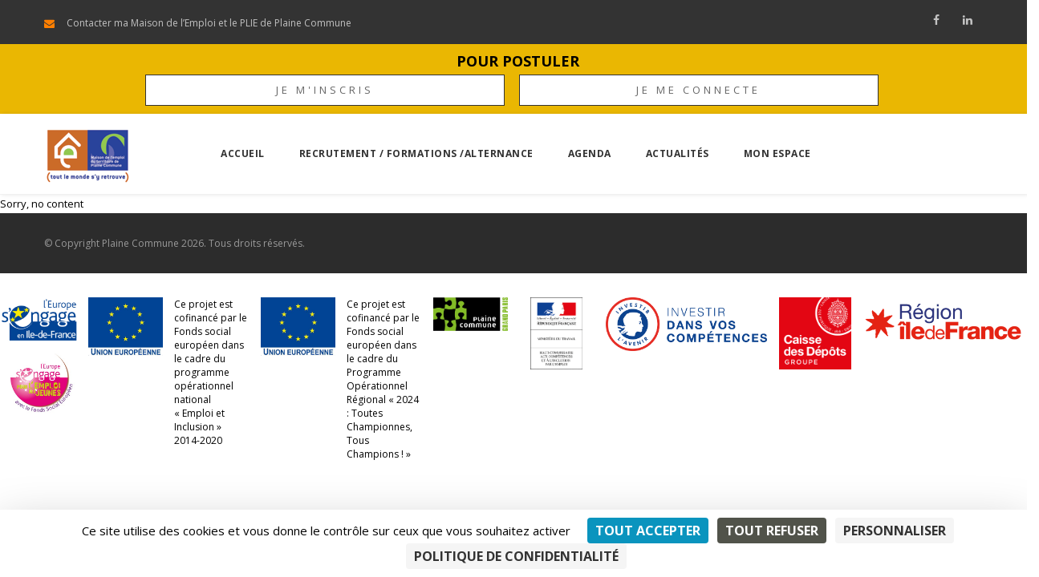

--- FILE ---
content_type: text/html; charset=UTF-8
request_url: https://maisonemploi-plainecommune.fr/langue/serbe/
body_size: 12109
content:

    <!DOCTYPE html>
<!--[if IE 8 ]><html class="ie" xmlns="http://www.w3.org/1999/xhtml" xml:lang="lang="fr-FR"" lang="lang="fr-FR""> <![endif]-->
<!--[if (gte IE 9)|!(IE)]><!--><html xmlns="http://www.w3.org/1999/xhtml" lang="fr-FR"><!--<![endif]-->
    <head>
        <!-- Basic Page Needs -->
        <meta charset="utf-8">
            <!--[if IE]><meta http-equiv='X-UA-Compatible' content='IE=edge,chrome=1'><![endif]-->
            <meta name="description" content="Emploi &amp; Formation sur le territoire de Plaine Commune">
                <link rel="author" href="https://maisonemploi-plainecommune.fr/wp-content/themes/adn-arch/humans.txt" />
                <link rel="pingback" href="https://maisonemploi-plainecommune.fr/xmlrpc.php" />
                <link rel="profile" href="http://gmpg.org/xfn/11" />
                <meta http-equiv="Content-Type" content="text/html; charset=UTF-8" />

                <!-- Mobile Specific Metas -->
                <meta name="viewport" content="width=device-width, initial-scale=1, maximum-scale=1" />

                <!-- Bootstrap  -->
                <link rel="stylesheet" type="text/css" href="https://maisonemploi-plainecommune.fr/wp-content/themes/adn-arch/assets/css/bootstrap.css" />

                <!-- Theme Style -->
                <link rel="stylesheet" type="text/css" href="https://maisonemploi-plainecommune.fr/wp-content/themes/adn-arch/assets/css/style.css" />

                <!-- Responsive -->
                <link rel="stylesheet" type="text/css" href="https://maisonemploi-plainecommune.fr/wp-content/themes/adn-arch/assets/css/responsive.css" />

                <!-- Colors -->

                <link rel="stylesheet" type="text/css" href="https://maisonemploi-plainecommune.fr/wp-content/themes/adn-arch/assets/css/colors/color2.css" id="colors" />
                <!-- Animation Style -->
                <link rel="stylesheet" type="text/css" href="https://maisonemploi-plainecommune.fr/wp-content/themes/adn-arch/assets/css/animate.css" />

                <link rel="stylesheet" type="text/css" href="https://maisonemploi-plainecommune.fr/wp-content/themes/adn-arch/assets/css/adn.min.css" />

                
                <!-- Favicon and touch icons  -->
                <link href="https://maisonemploi-plainecommune.fr/wp-content/uploads/2019/07/48x48.png" rel="apple-touch-icon-precomposed" sizes="48x48" />
                <link href="https://maisonemploi-plainecommune.fr/wp-content/uploads/2019/07/logoHome.png" rel="apple-touch-icon-precomposed" />
                <link href="https://maisonemploi-plainecommune.fr/wp-content/uploads/2019/07/logoHome.png" rel="shortcut icon" />

                <!--[if lt IE 9]>
                    <script src="https://maisonemploi-plainecommune.fr/wp-content/themes/adn-arch/assets/js/html5shiv.js"></script>
                    <script src="https://maisonemploi-plainecommune.fr/wp-content/themes/adn-arch/assets/js/respond.min.js"></script>
                <![endif]-->

                

                <title>Serbe &#8211; Maison de l&#039;emploi de Plaine Commune</title>
<meta name='robots' content='max-image-preview:large' />
	<style>img:is([sizes="auto" i], [sizes^="auto," i]) { contain-intrinsic-size: 3000px 1500px }</style>
	<link rel="dns-prefetch" href="//tarteaucitron.io"><link rel="preconnect" href="https://tarteaucitron.io" crossorigin=""><!--cloudflare-no-transform--><script type="text/javascript" src="https://tarteaucitron.io/load.js?domain=maisonemploi-plainecommune.fr&uuid=4a4733c59ee0e25870861438f2a24af56e6f30a1"></script><link rel='dns-prefetch' href='//www.google.com' />
<script type="text/javascript">
/* <![CDATA[ */
window._wpemojiSettings = {"baseUrl":"https:\/\/s.w.org\/images\/core\/emoji\/16.0.1\/72x72\/","ext":".png","svgUrl":"https:\/\/s.w.org\/images\/core\/emoji\/16.0.1\/svg\/","svgExt":".svg","source":{"concatemoji":"https:\/\/maisonemploi-plainecommune.fr\/wp-includes\/js\/wp-emoji-release.min.js"}};
/*! This file is auto-generated */
!function(s,n){var o,i,e;function c(e){try{var t={supportTests:e,timestamp:(new Date).valueOf()};sessionStorage.setItem(o,JSON.stringify(t))}catch(e){}}function p(e,t,n){e.clearRect(0,0,e.canvas.width,e.canvas.height),e.fillText(t,0,0);var t=new Uint32Array(e.getImageData(0,0,e.canvas.width,e.canvas.height).data),a=(e.clearRect(0,0,e.canvas.width,e.canvas.height),e.fillText(n,0,0),new Uint32Array(e.getImageData(0,0,e.canvas.width,e.canvas.height).data));return t.every(function(e,t){return e===a[t]})}function u(e,t){e.clearRect(0,0,e.canvas.width,e.canvas.height),e.fillText(t,0,0);for(var n=e.getImageData(16,16,1,1),a=0;a<n.data.length;a++)if(0!==n.data[a])return!1;return!0}function f(e,t,n,a){switch(t){case"flag":return n(e,"\ud83c\udff3\ufe0f\u200d\u26a7\ufe0f","\ud83c\udff3\ufe0f\u200b\u26a7\ufe0f")?!1:!n(e,"\ud83c\udde8\ud83c\uddf6","\ud83c\udde8\u200b\ud83c\uddf6")&&!n(e,"\ud83c\udff4\udb40\udc67\udb40\udc62\udb40\udc65\udb40\udc6e\udb40\udc67\udb40\udc7f","\ud83c\udff4\u200b\udb40\udc67\u200b\udb40\udc62\u200b\udb40\udc65\u200b\udb40\udc6e\u200b\udb40\udc67\u200b\udb40\udc7f");case"emoji":return!a(e,"\ud83e\udedf")}return!1}function g(e,t,n,a){var r="undefined"!=typeof WorkerGlobalScope&&self instanceof WorkerGlobalScope?new OffscreenCanvas(300,150):s.createElement("canvas"),o=r.getContext("2d",{willReadFrequently:!0}),i=(o.textBaseline="top",o.font="600 32px Arial",{});return e.forEach(function(e){i[e]=t(o,e,n,a)}),i}function t(e){var t=s.createElement("script");t.src=e,t.defer=!0,s.head.appendChild(t)}"undefined"!=typeof Promise&&(o="wpEmojiSettingsSupports",i=["flag","emoji"],n.supports={everything:!0,everythingExceptFlag:!0},e=new Promise(function(e){s.addEventListener("DOMContentLoaded",e,{once:!0})}),new Promise(function(t){var n=function(){try{var e=JSON.parse(sessionStorage.getItem(o));if("object"==typeof e&&"number"==typeof e.timestamp&&(new Date).valueOf()<e.timestamp+604800&&"object"==typeof e.supportTests)return e.supportTests}catch(e){}return null}();if(!n){if("undefined"!=typeof Worker&&"undefined"!=typeof OffscreenCanvas&&"undefined"!=typeof URL&&URL.createObjectURL&&"undefined"!=typeof Blob)try{var e="postMessage("+g.toString()+"("+[JSON.stringify(i),f.toString(),p.toString(),u.toString()].join(",")+"));",a=new Blob([e],{type:"text/javascript"}),r=new Worker(URL.createObjectURL(a),{name:"wpTestEmojiSupports"});return void(r.onmessage=function(e){c(n=e.data),r.terminate(),t(n)})}catch(e){}c(n=g(i,f,p,u))}t(n)}).then(function(e){for(var t in e)n.supports[t]=e[t],n.supports.everything=n.supports.everything&&n.supports[t],"flag"!==t&&(n.supports.everythingExceptFlag=n.supports.everythingExceptFlag&&n.supports[t]);n.supports.everythingExceptFlag=n.supports.everythingExceptFlag&&!n.supports.flag,n.DOMReady=!1,n.readyCallback=function(){n.DOMReady=!0}}).then(function(){return e}).then(function(){var e;n.supports.everything||(n.readyCallback(),(e=n.source||{}).concatemoji?t(e.concatemoji):e.wpemoji&&e.twemoji&&(t(e.twemoji),t(e.wpemoji)))}))}((window,document),window._wpemojiSettings);
/* ]]> */
</script>
<link rel='stylesheet' id='wpmf-bakery-style-css' href='https://maisonemploi-plainecommune.fr/wp-content/plugins/wp-media-folder/assets/css/vc_style.css?ver=6.0.7' type='text/css' media='all' />
<link rel='stylesheet' id='wpmf-bakery-display-gallery-style-css' href='https://maisonemploi-plainecommune.fr/wp-content/plugins/wp-media-folder/assets/css/display-gallery/style-display-gallery.css?ver=6.0.7' type='text/css' media='all' />
<style id='wp-emoji-styles-inline-css' type='text/css'>

	img.wp-smiley, img.emoji {
		display: inline !important;
		border: none !important;
		box-shadow: none !important;
		height: 1em !important;
		width: 1em !important;
		margin: 0 0.07em !important;
		vertical-align: -0.1em !important;
		background: none !important;
		padding: 0 !important;
	}
</style>
<link rel='stylesheet' id='wp-block-library-css' href='https://maisonemploi-plainecommune.fr/wp-includes/css/dist/block-library/style.min.css' type='text/css' media='all' />
<style id='classic-theme-styles-inline-css' type='text/css'>
/*! This file is auto-generated */
.wp-block-button__link{color:#fff;background-color:#32373c;border-radius:9999px;box-shadow:none;text-decoration:none;padding:calc(.667em + 2px) calc(1.333em + 2px);font-size:1.125em}.wp-block-file__button{background:#32373c;color:#fff;text-decoration:none}
</style>
<style id='global-styles-inline-css' type='text/css'>
:root{--wp--preset--aspect-ratio--square: 1;--wp--preset--aspect-ratio--4-3: 4/3;--wp--preset--aspect-ratio--3-4: 3/4;--wp--preset--aspect-ratio--3-2: 3/2;--wp--preset--aspect-ratio--2-3: 2/3;--wp--preset--aspect-ratio--16-9: 16/9;--wp--preset--aspect-ratio--9-16: 9/16;--wp--preset--color--black: #000000;--wp--preset--color--cyan-bluish-gray: #abb8c3;--wp--preset--color--white: #ffffff;--wp--preset--color--pale-pink: #f78da7;--wp--preset--color--vivid-red: #cf2e2e;--wp--preset--color--luminous-vivid-orange: #ff6900;--wp--preset--color--luminous-vivid-amber: #fcb900;--wp--preset--color--light-green-cyan: #7bdcb5;--wp--preset--color--vivid-green-cyan: #00d084;--wp--preset--color--pale-cyan-blue: #8ed1fc;--wp--preset--color--vivid-cyan-blue: #0693e3;--wp--preset--color--vivid-purple: #9b51e0;--wp--preset--gradient--vivid-cyan-blue-to-vivid-purple: linear-gradient(135deg,rgba(6,147,227,1) 0%,rgb(155,81,224) 100%);--wp--preset--gradient--light-green-cyan-to-vivid-green-cyan: linear-gradient(135deg,rgb(122,220,180) 0%,rgb(0,208,130) 100%);--wp--preset--gradient--luminous-vivid-amber-to-luminous-vivid-orange: linear-gradient(135deg,rgba(252,185,0,1) 0%,rgba(255,105,0,1) 100%);--wp--preset--gradient--luminous-vivid-orange-to-vivid-red: linear-gradient(135deg,rgba(255,105,0,1) 0%,rgb(207,46,46) 100%);--wp--preset--gradient--very-light-gray-to-cyan-bluish-gray: linear-gradient(135deg,rgb(238,238,238) 0%,rgb(169,184,195) 100%);--wp--preset--gradient--cool-to-warm-spectrum: linear-gradient(135deg,rgb(74,234,220) 0%,rgb(151,120,209) 20%,rgb(207,42,186) 40%,rgb(238,44,130) 60%,rgb(251,105,98) 80%,rgb(254,248,76) 100%);--wp--preset--gradient--blush-light-purple: linear-gradient(135deg,rgb(255,206,236) 0%,rgb(152,150,240) 100%);--wp--preset--gradient--blush-bordeaux: linear-gradient(135deg,rgb(254,205,165) 0%,rgb(254,45,45) 50%,rgb(107,0,62) 100%);--wp--preset--gradient--luminous-dusk: linear-gradient(135deg,rgb(255,203,112) 0%,rgb(199,81,192) 50%,rgb(65,88,208) 100%);--wp--preset--gradient--pale-ocean: linear-gradient(135deg,rgb(255,245,203) 0%,rgb(182,227,212) 50%,rgb(51,167,181) 100%);--wp--preset--gradient--electric-grass: linear-gradient(135deg,rgb(202,248,128) 0%,rgb(113,206,126) 100%);--wp--preset--gradient--midnight: linear-gradient(135deg,rgb(2,3,129) 0%,rgb(40,116,252) 100%);--wp--preset--font-size--small: 13px;--wp--preset--font-size--medium: 20px;--wp--preset--font-size--large: 36px;--wp--preset--font-size--x-large: 42px;--wp--preset--spacing--20: 0.44rem;--wp--preset--spacing--30: 0.67rem;--wp--preset--spacing--40: 1rem;--wp--preset--spacing--50: 1.5rem;--wp--preset--spacing--60: 2.25rem;--wp--preset--spacing--70: 3.38rem;--wp--preset--spacing--80: 5.06rem;--wp--preset--shadow--natural: 6px 6px 9px rgba(0, 0, 0, 0.2);--wp--preset--shadow--deep: 12px 12px 50px rgba(0, 0, 0, 0.4);--wp--preset--shadow--sharp: 6px 6px 0px rgba(0, 0, 0, 0.2);--wp--preset--shadow--outlined: 6px 6px 0px -3px rgba(255, 255, 255, 1), 6px 6px rgba(0, 0, 0, 1);--wp--preset--shadow--crisp: 6px 6px 0px rgba(0, 0, 0, 1);}:where(.is-layout-flex){gap: 0.5em;}:where(.is-layout-grid){gap: 0.5em;}body .is-layout-flex{display: flex;}.is-layout-flex{flex-wrap: wrap;align-items: center;}.is-layout-flex > :is(*, div){margin: 0;}body .is-layout-grid{display: grid;}.is-layout-grid > :is(*, div){margin: 0;}:where(.wp-block-columns.is-layout-flex){gap: 2em;}:where(.wp-block-columns.is-layout-grid){gap: 2em;}:where(.wp-block-post-template.is-layout-flex){gap: 1.25em;}:where(.wp-block-post-template.is-layout-grid){gap: 1.25em;}.has-black-color{color: var(--wp--preset--color--black) !important;}.has-cyan-bluish-gray-color{color: var(--wp--preset--color--cyan-bluish-gray) !important;}.has-white-color{color: var(--wp--preset--color--white) !important;}.has-pale-pink-color{color: var(--wp--preset--color--pale-pink) !important;}.has-vivid-red-color{color: var(--wp--preset--color--vivid-red) !important;}.has-luminous-vivid-orange-color{color: var(--wp--preset--color--luminous-vivid-orange) !important;}.has-luminous-vivid-amber-color{color: var(--wp--preset--color--luminous-vivid-amber) !important;}.has-light-green-cyan-color{color: var(--wp--preset--color--light-green-cyan) !important;}.has-vivid-green-cyan-color{color: var(--wp--preset--color--vivid-green-cyan) !important;}.has-pale-cyan-blue-color{color: var(--wp--preset--color--pale-cyan-blue) !important;}.has-vivid-cyan-blue-color{color: var(--wp--preset--color--vivid-cyan-blue) !important;}.has-vivid-purple-color{color: var(--wp--preset--color--vivid-purple) !important;}.has-black-background-color{background-color: var(--wp--preset--color--black) !important;}.has-cyan-bluish-gray-background-color{background-color: var(--wp--preset--color--cyan-bluish-gray) !important;}.has-white-background-color{background-color: var(--wp--preset--color--white) !important;}.has-pale-pink-background-color{background-color: var(--wp--preset--color--pale-pink) !important;}.has-vivid-red-background-color{background-color: var(--wp--preset--color--vivid-red) !important;}.has-luminous-vivid-orange-background-color{background-color: var(--wp--preset--color--luminous-vivid-orange) !important;}.has-luminous-vivid-amber-background-color{background-color: var(--wp--preset--color--luminous-vivid-amber) !important;}.has-light-green-cyan-background-color{background-color: var(--wp--preset--color--light-green-cyan) !important;}.has-vivid-green-cyan-background-color{background-color: var(--wp--preset--color--vivid-green-cyan) !important;}.has-pale-cyan-blue-background-color{background-color: var(--wp--preset--color--pale-cyan-blue) !important;}.has-vivid-cyan-blue-background-color{background-color: var(--wp--preset--color--vivid-cyan-blue) !important;}.has-vivid-purple-background-color{background-color: var(--wp--preset--color--vivid-purple) !important;}.has-black-border-color{border-color: var(--wp--preset--color--black) !important;}.has-cyan-bluish-gray-border-color{border-color: var(--wp--preset--color--cyan-bluish-gray) !important;}.has-white-border-color{border-color: var(--wp--preset--color--white) !important;}.has-pale-pink-border-color{border-color: var(--wp--preset--color--pale-pink) !important;}.has-vivid-red-border-color{border-color: var(--wp--preset--color--vivid-red) !important;}.has-luminous-vivid-orange-border-color{border-color: var(--wp--preset--color--luminous-vivid-orange) !important;}.has-luminous-vivid-amber-border-color{border-color: var(--wp--preset--color--luminous-vivid-amber) !important;}.has-light-green-cyan-border-color{border-color: var(--wp--preset--color--light-green-cyan) !important;}.has-vivid-green-cyan-border-color{border-color: var(--wp--preset--color--vivid-green-cyan) !important;}.has-pale-cyan-blue-border-color{border-color: var(--wp--preset--color--pale-cyan-blue) !important;}.has-vivid-cyan-blue-border-color{border-color: var(--wp--preset--color--vivid-cyan-blue) !important;}.has-vivid-purple-border-color{border-color: var(--wp--preset--color--vivid-purple) !important;}.has-vivid-cyan-blue-to-vivid-purple-gradient-background{background: var(--wp--preset--gradient--vivid-cyan-blue-to-vivid-purple) !important;}.has-light-green-cyan-to-vivid-green-cyan-gradient-background{background: var(--wp--preset--gradient--light-green-cyan-to-vivid-green-cyan) !important;}.has-luminous-vivid-amber-to-luminous-vivid-orange-gradient-background{background: var(--wp--preset--gradient--luminous-vivid-amber-to-luminous-vivid-orange) !important;}.has-luminous-vivid-orange-to-vivid-red-gradient-background{background: var(--wp--preset--gradient--luminous-vivid-orange-to-vivid-red) !important;}.has-very-light-gray-to-cyan-bluish-gray-gradient-background{background: var(--wp--preset--gradient--very-light-gray-to-cyan-bluish-gray) !important;}.has-cool-to-warm-spectrum-gradient-background{background: var(--wp--preset--gradient--cool-to-warm-spectrum) !important;}.has-blush-light-purple-gradient-background{background: var(--wp--preset--gradient--blush-light-purple) !important;}.has-blush-bordeaux-gradient-background{background: var(--wp--preset--gradient--blush-bordeaux) !important;}.has-luminous-dusk-gradient-background{background: var(--wp--preset--gradient--luminous-dusk) !important;}.has-pale-ocean-gradient-background{background: var(--wp--preset--gradient--pale-ocean) !important;}.has-electric-grass-gradient-background{background: var(--wp--preset--gradient--electric-grass) !important;}.has-midnight-gradient-background{background: var(--wp--preset--gradient--midnight) !important;}.has-small-font-size{font-size: var(--wp--preset--font-size--small) !important;}.has-medium-font-size{font-size: var(--wp--preset--font-size--medium) !important;}.has-large-font-size{font-size: var(--wp--preset--font-size--large) !important;}.has-x-large-font-size{font-size: var(--wp--preset--font-size--x-large) !important;}
:where(.wp-block-post-template.is-layout-flex){gap: 1.25em;}:where(.wp-block-post-template.is-layout-grid){gap: 1.25em;}
:where(.wp-block-columns.is-layout-flex){gap: 2em;}:where(.wp-block-columns.is-layout-grid){gap: 2em;}
:root :where(.wp-block-pullquote){font-size: 1.5em;line-height: 1.6;}
</style>
<link rel='stylesheet' id='context-css-css' href='https://maisonemploi-plainecommune.fr/wp-content/themes/adn-arch/_context/assets/css/styles.min.css' type='text/css' media='all' />
<link rel='stylesheet' id='dashicons-css' href='https://maisonemploi-plainecommune.fr/wp-includes/css/dashicons.min.css' type='text/css' media='all' />
<link rel='stylesheet' id='acf-global-css' href='https://maisonemploi-plainecommune.fr/wp-content/plugins/advanced-custom-fields-pro/assets/build/css/acf-global.css?ver=5.12.2' type='text/css' media='all' />
<link rel='stylesheet' id='acf-input-css' href='https://maisonemploi-plainecommune.fr/wp-content/plugins/advanced-custom-fields-pro/assets/build/css/acf-input.css?ver=5.12.2' type='text/css' media='all' />
<link rel='stylesheet' id='chosen.min-css' href='https://maisonemploi-plainecommune.fr/wp-content/plugins/acf-more-fields-plugin-master/assets/css/chosen.min.css?ver=1.0.0' type='text/css' media='all' />
<!--[if lt IE 9]>
<link rel='stylesheet' id='vc_lte_ie9-css' href='https://maisonemploi-plainecommune.fr/wp-content/plugins/js_composer/assets/css/vc_lte_ie9.min.css?ver=6.0.5' type='text/css' media='screen' />
<![endif]-->
<link rel='stylesheet' id='acf-pro-input-css' href='https://maisonemploi-plainecommune.fr/wp-content/plugins/advanced-custom-fields-pro/assets/build/css/pro/acf-pro-input.css?ver=5.12.2' type='text/css' media='all' />
<link rel='stylesheet' id='select2-css' href='https://maisonemploi-plainecommune.fr/wp-content/plugins/advanced-custom-fields-pro/assets/inc/select2/4/select2.min.css?ver=4.0.13' type='text/css' media='all' />
<link rel='stylesheet' id='acf-datepicker-css' href='https://maisonemploi-plainecommune.fr/wp-content/plugins/advanced-custom-fields-pro/assets/inc/datepicker/jquery-ui.min.css?ver=1.11.4' type='text/css' media='all' />
<link rel='stylesheet' id='acf-timepicker-css' href='https://maisonemploi-plainecommune.fr/wp-content/plugins/advanced-custom-fields-pro/assets/inc/timepicker/jquery-ui-timepicker-addon.min.css?ver=1.6.1' type='text/css' media='all' />
<link rel='stylesheet' id='wp-color-picker-css' href='https://maisonemploi-plainecommune.fr/wp-admin/css/color-picker.min.css' type='text/css' media='all' />
<link rel='stylesheet' id='acf-extended-input-css' href='https://maisonemploi-plainecommune.fr/wp-content/plugins/acf-extended/assets/css/acfe-input.min.css?ver=0.9.2.3' type='text/css' media='all' />
<link rel='stylesheet' id='acf-extended-css' href='https://maisonemploi-plainecommune.fr/wp-content/plugins/acf-extended/assets/css/acfe.min.css?ver=0.9.2.3' type='text/css' media='all' />
<script type="text/javascript" src="https://maisonemploi-plainecommune.fr/wp-includes/js/jquery/jquery.min.js?ver=3.7.1" id="jquery-core-js"></script>
<script type="text/javascript" src="https://maisonemploi-plainecommune.fr/wp-includes/js/jquery/jquery-migrate.min.js?ver=3.4.1" id="jquery-migrate-js"></script>
<script type="text/javascript" src="https://maisonemploi-plainecommune.fr/wp-content/themes/adn-arch/assets/js/jQuery/3.4.1.min.js" id="jquery-template-js"></script>
<script type="text/javascript" src="https://maisonemploi-plainecommune.fr/wp-includes/js/jquery/ui/core.min.js?ver=1.13.3" id="jquery-ui-core-js"></script>
<script type="text/javascript" src="https://maisonemploi-plainecommune.fr/wp-includes/js/dist/hooks.min.js?ver=4d63a3d491d11ffd8ac6" id="wp-hooks-js"></script>
<script type="text/javascript" src="https://maisonemploi-plainecommune.fr/wp-includes/js/dist/i18n.min.js?ver=5e580eb46a90c2b997e6" id="wp-i18n-js"></script>
<script type="text/javascript" id="wp-i18n-js-after">
/* <![CDATA[ */
wp.i18n.setLocaleData( { 'text direction\u0004ltr': [ 'ltr' ] } );
/* ]]> */
</script>
<script type="text/javascript" src="https://maisonemploi-plainecommune.fr/wp-includes/js/jquery/ui/mouse.min.js?ver=1.13.3" id="jquery-ui-mouse-js"></script>
<script type="text/javascript" src="https://maisonemploi-plainecommune.fr/wp-includes/js/jquery/ui/sortable.min.js?ver=1.13.3" id="jquery-ui-sortable-js"></script>
<script type="text/javascript" src="https://maisonemploi-plainecommune.fr/wp-includes/js/jquery/ui/resizable.min.js?ver=1.13.3" id="jquery-ui-resizable-js"></script>
<script type="text/javascript" id="acf-js-extra">
/* <![CDATA[ */
var acfL10n = {"Are you sure?":"Confirmez-vous cette action ?","Yes":"Oui","No":"Non","Remove":"Enlever","Cancel":"Annuler","The changes you made will be lost if you navigate away from this page":"Les modifications seront perdues si vous quittez cette page","Validation successful":"Valid\u00e9 avec succ\u00e8s","Validation failed":"\u00c9chec de la validation","1 field requires attention":"1 champ requiert votre attention","%d fields require attention":"%d champs requi\u00e8rent votre attention","Edit field group":"Modifier le groupe de champs","Select Image":"S\u00e9lectionner l\u2018image","Edit Image":"Modifier l\u2019image","Update Image":"Mettre \u00e0 jour","All images":"Toutes les images","Select File":"S\u00e9lectionner un fichier","Edit File":"Modifier le fichier","Update File":"Mettre \u00e0 jour le fichier","Maximum values reached ( {max} values )":"Nombre maximal de valeurs atteint ({max} valeurs)","Loading":"Chargement","No matches found":"Aucun r\u00e9sultat","Sorry, this browser does not support geolocation":"D\u00e9sol\u00e9, ce navigateur ne prend pas en charge la g\u00e9olocalisation","Minimum rows reached ({min} rows)":"Nombre minimal d\u2019\u00e9l\u00e9ments atteint ({min} \u00e9l\u00e9ments)","Maximum rows reached ({max} rows)":"Nombre maximal d\u2019\u00e9l\u00e9ments atteint ({max} \u00e9l\u00e9ments)","layout":"disposition","layouts":"dispositions","This field requires at least {min} {label} {identifier}":"Ce champ requiert au moins {min} {label} {identifier}","This field has a limit of {max} {label} {identifier}":"Ce champ a une limite de {max} {label} {identifier}","{available} {label} {identifier} available (max {max})":"{available} {label} {identifier} disponible (max {max})","Flexible Content requires at least 1 layout":"Le contenu flexible n\u00e9cessite au moins une disposition","Add Image to Gallery":"Ajouter l\u2019image \u00e0 la galerie","Maximum selection reached":"Nombre de s\u00e9lections maximales atteint","Layout copied to clipboard":"La disposition a \u00e9t\u00e9 copi\u00e9e","Layouts copied to clipboard":"Les dispositions ont \u00e9t\u00e9 copi\u00e9es","Layout ready to be copied":"Dispositions pr\u00eates","Layouts ready to be copied":"Les dispositions sont pr\u00eates","Paste layouts data":"Coller des dispositions","Paste the layouts data from your clipboard to apply it to this page.":"Collez les dispositions de depuis votre presse-papiers pour les appliquer \u00e0 cette page.","You can now paste it anywhere using the \"Paste Layout\" secondary action.":"Vous pouvez maintenant la coller sur une autre page, en utilisant l'action du bouton \"Coller\".","Please copy the following data to your clipboard.":"Veuillez copier les donn\u00e9es suivantes dans votre presse-papiers.","You can then paste it anywhere using the \"Paste Layout\" secondary action.":"Vous pourrez ensuite la coller sur une autre page, en utilisant l'action du bouton \"Coller\".","You can now paste them anywhere using the \"Paste Layout\" secondary action.":"Vous pouvez maintenant les coller sur une autre page, en utilisant l'action du bouton \"Coller\".","Select.verb":"Choisir","Edit.verb":"Modifier","Update.verb":"Mettre \u00e0 jour","Uploaded to this post":"Li\u00e9s \u00e0 cette publication","Expand Details":"Afficher les d\u00e9tails","Collapse Details":"Masquer les d\u00e9tails","Restricted":"Limit\u00e9","Close":"Fermer","Update":"Mettre \u00e0 jour","Read more":"Lire la suite","Debug":"D\u00e9bogage","Data has been copied to your clipboard.":"Les donn\u00e9es ont \u00e9t\u00e9 copi\u00e9es dans le presse-papiers."};
/* ]]> */
</script>
<script type="text/javascript" src="https://maisonemploi-plainecommune.fr/wp-content/plugins/advanced-custom-fields-pro/assets/build/js/acf.min.js?ver=5.12.2" id="acf-js"></script>
<script type="text/javascript" src="https://maisonemploi-plainecommune.fr/wp-content/plugins/advanced-custom-fields-pro/assets/build/js/acf-input.min.js?ver=5.12.2" id="acf-input-js"></script>
<script type="text/javascript" src="https://maisonemploi-plainecommune.fr/wp-content/plugins/acf-more-fields-plugin-master/assets/js/chosen.jquery.min.js?ver=1.0.0" id="chosen.jquery.min-js"></script>
<script type="text/javascript" src="https://maisonemploi-plainecommune.fr/wp-content/plugins/advanced-custom-fields-pro/assets/build/js/pro/acf-pro-input.min.js?ver=5.12.2" id="acf-pro-input-js"></script>
<script type="text/javascript" src="https://maisonemploi-plainecommune.fr/wp-content/plugins/advanced-custom-fields-pro/assets/inc/select2/4/select2.full.min.js?ver=4.0.13" id="select2-js"></script>
<script type="text/javascript" src="https://maisonemploi-plainecommune.fr/wp-includes/js/jquery/ui/datepicker.min.js?ver=1.13.3" id="jquery-ui-datepicker-js"></script>
<script type="text/javascript" id="jquery-ui-datepicker-js-after">
/* <![CDATA[ */
jQuery(function(jQuery){jQuery.datepicker.setDefaults({"closeText":"Fermer","currentText":"Aujourd\u2019hui","monthNames":["janvier","f\u00e9vrier","mars","avril","mai","juin","juillet","ao\u00fbt","septembre","octobre","novembre","d\u00e9cembre"],"monthNamesShort":["Jan","F\u00e9v","Mar","Avr","Mai","Juin","Juil","Ao\u00fbt","Sep","Oct","Nov","D\u00e9c"],"nextText":"Suivant","prevText":"Pr\u00e9c\u00e9dent","dayNames":["dimanche","lundi","mardi","mercredi","jeudi","vendredi","samedi"],"dayNamesShort":["dim","lun","mar","mer","jeu","ven","sam"],"dayNamesMin":["D","L","M","M","J","V","S"],"dateFormat":"d MM yy","firstDay":1,"isRTL":false});});
/* ]]> */
</script>
<script type="text/javascript" src="https://maisonemploi-plainecommune.fr/wp-content/plugins/advanced-custom-fields-pro/assets/inc/timepicker/jquery-ui-timepicker-addon.min.js?ver=1.6.1" id="acf-timepicker-js"></script>
<script type="text/javascript" src="https://maisonemploi-plainecommune.fr/wp-includes/js/jquery/ui/draggable.min.js?ver=1.13.3" id="jquery-ui-draggable-js"></script>
<script type="text/javascript" src="https://maisonemploi-plainecommune.fr/wp-includes/js/jquery/ui/slider.min.js?ver=1.13.3" id="jquery-ui-slider-js"></script>
<script type="text/javascript" src="https://maisonemploi-plainecommune.fr/wp-includes/js/jquery/jquery.ui.touch-punch.js?ver=0.2.2" id="jquery-touch-punch-js"></script>
<script type="text/javascript" src="https://maisonemploi-plainecommune.fr/wp-admin/js/iris.min.js?ver=1.0.7" id="iris-js"></script>
<script type="text/javascript" id="wp-color-picker-js-translations">
/* <![CDATA[ */
( function( domain, translations ) {
	var localeData = translations.locale_data[ domain ] || translations.locale_data.messages;
	localeData[""].domain = domain;
	wp.i18n.setLocaleData( localeData, domain );
} )( "default", {"translation-revision-date":"2026-01-20 09:45:36+0000","generator":"GlotPress\/4.0.3","domain":"messages","locale_data":{"messages":{"":{"domain":"messages","plural-forms":"nplurals=2; plural=n > 1;","lang":"fr"},"Clear color":["Effacer la couleur"],"Select default color":["S\u00e9lectionner la couleur par d\u00e9faut"],"Select Color":["S\u00e9lectionner une couleur"],"Color value":["Valeur de couleur"],"Clear":["Effacer"],"Default":["Par d\u00e9faut"]}},"comment":{"reference":"wp-admin\/js\/color-picker.js"}} );
/* ]]> */
</script>
<script type="text/javascript" src="https://maisonemploi-plainecommune.fr/wp-admin/js/color-picker.min.js" id="wp-color-picker-js"></script>
<script type="text/javascript" src="https://maisonemploi-plainecommune.fr/wp-content/plugins/advanced-custom-fields-pro/assets/inc/color-picker-alpha/wp-color-picker-alpha.js?ver=3.0.0" id="acf-color-picker-alpha-js"></script>
<script type="text/javascript" src="https://maisonemploi-plainecommune.fr/wp-content/plugins/advanced-custom-fields-recaptcha-field/js/input.js" id="acf-recaptcha-input-js"></script>
<script async defer type="text/javascript" src="https://www.google.com/recaptcha/api.js?onload=recaptcha_onload&amp;render=explicit#asyncdefer" id="acf-recaptcha-grecaptcha-api-js"></script>
<script type="text/javascript" src="https://maisonemploi-plainecommune.fr/wp-includes/js/underscore.min.js?ver=1.13.7" id="underscore-js"></script>
<script type="text/javascript" id="acf-input-taxonomy-term-js-extra">
/* <![CDATA[ */
var bea_acf_taxonomy_term = {"nonce":"1b35eedb08"};
/* ]]> */
</script>
<script type="text/javascript" src="https://maisonemploi-plainecommune.fr/wp-content/plugins/bea-acf-taxonomy-term-master/assets/js/input.min.js" id="acf-input-taxonomy-term-js"></script>
<script type="text/javascript" src="https://maisonemploi-plainecommune.fr/wp-content/plugins/acf-extended/assets/js/acfe.min.js?ver=0.9.2.3" id="acf-extended-js"></script>
<script type="text/javascript" src="https://maisonemploi-plainecommune.fr/wp-content/plugins/acf-extended/assets/js/acfe-input.min.js?ver=0.9.2.3" id="acf-extended-input-js"></script>
<script type="text/javascript" id="mug_romejs-js-extra">
/* <![CDATA[ */
var wpdata = {"datatablesfrtranslation":"https:\/\/maisonemploi-plainecommune.fr\/wp-content\/plugins\/adn_mug\/assets\/js\/datatable-french.json","ajaxurl":"https:\/\/maisonemploi-plainecommune.fr\/wp-admin\/admin-ajax.php"};
/* ]]> */
</script>
<script type="text/javascript" src="https://maisonemploi-plainecommune.fr/wp-content/plugins/adn_mug/assets/js/rome_front.js?ver=1" id="mug_romejs-js"></script>
<script type="text/javascript" src="https://maisonemploi-plainecommune.fr/wp-content/plugins/adn_mug/assets/js/global.js?ver=1" id="global_js-js"></script>
<link rel="https://api.w.org/" href="https://maisonemploi-plainecommune.fr/wp-json/" />
<meta name="generator" content="Powered by WPBakery Page Builder - drag and drop page builder for WordPress."/>
		<style type="text/css" id="wp-custom-css">
			.about-content-text h4 {
	line-height : 1.5rem !important
}
body {
	color:#000000;
}		</style>
		<noscript><style> .wpb_animate_when_almost_visible { opacity: 1; }</style></noscript>

                <style>
                    html {margin-top: 0!important}
                </style>

                <script type='text/javascript' src='//platform-api.sharethis.com/js/sharethis.js#property=5d30304d7f09b20012e4b679&product=inline-share-buttons' async='async'></script>            
                        
</head>

<body class="archive tax-langues term-serbe term-13132 wp-theme-adn-arch wpb-js-composer js-comp-ver-6.0.5 vc_responsive " data-template="base.twig">


        <!-- Boxed -->

    <div class="boxed">
        <div class="top">
    <div class="container">
        <div class="row">
            <div class="col-md-6">
                <ul class="flat-information">                    
                    <li class="email"><a href="/qui-sommes-nous/#coordonnees">Contacter ma Maison de l’Emploi et le PLIE de Plaine Commune</a></li>

                </ul>
            </div><!-- /.col-md-6 -->
            <div class="col-md-6">
                <div class="social-links">
                                                                                                                    <a href="https://www.facebook.com/mdeplaineco/">
                                <i class="fa fa-facebook"></i>
                            </a>
                                                                            <a href="https://www.linkedin.com/company/mde-plainecommune">
                                <i class="fa fa-linkedin"></i>
                            </a>
                                                            </div>
            </div>
        </div><!-- /.row -->

    </div><!-- /.container -->
            <div class='row menus'>
            <div class="container">
                <div class="col-s12" >
                    <ul>
                        <li class='title'>Pour postuler</li>
                        <li class='links'>
                            <a href="/creation-de-profil-candidat/">Je m'inscris</a>
                            <a href="/administration">Je me connecte</a>
                        </li>
                    </ul>
                </div>
            </div>
        </div>
    </div><!-- /.top -->        <!-- Header -->
<header id="header" class="header clearfix">
    <div class="container">
        <div class="row">
            <div class="header-wrap clearfix">
                <div class="col-md-2">
                    <div id="logo" class="logo mde">
                        <a href="/" rel="home">
                                                                                        <img src="https://maisonemploi-plainecommune.fr/wp-content/uploads/2019/11/mde.png" alt="Maison de l&#039;emploi de Plaine Commune">
                                                    </a>

                    </div><!-- /.logo -->
                    <div class="btn-menu">
                        <span></span>
                    </div><!-- //mobile menu button -->
                </div>
                <div class="col-md-10 pos-static">
                    <div class="nav-wrap has-megamenu">
                        <nav id="mainnav" class="mainnav">
                                    <ul class='menu'>
                    <li class=" menu-item menu-item-type-post_type menu-item-object-page menu-item-home menu-item-76">
                <a target="" href="https://maisonemploi-plainecommune.fr/">Accueil</a>
                            </li>
                    <li class=" menu-item menu-item-type-post_type menu-item-object-page menu-item-794">
                <a target="" href="https://maisonemploi-plainecommune.fr/operations/">Recrutement / Formations /alternance</a>
                            </li>
                    <li class=" menu-item menu-item-type-post_type menu-item-object-page menu-item-704">
                <a target="" href="https://maisonemploi-plainecommune.fr/agenda-de-lemploi-et-de-la-formation/">Agenda</a>
                            </li>
                    <li class=" menu-item menu-item-type-post_type menu-item-object-page current_page_parent menu-item-895">
                <a target="" href="https://maisonemploi-plainecommune.fr/actualites/">Actualités</a>
                            </li>
                    <li class=" menu-item menu-item-type-post_type menu-item-object-page menu-item-931">
                <a target="" href="https://maisonemploi-plainecommune.fr/administration/">Mon Espace</a>
                            </li>
                    </ul> 

                                                    </nav><!-- /.mainnav -->
                    </div><!-- /.nav-wrap -->
                                    </div>
            </div><!-- /.header-inner -->
        </div><!-- /.row -->
    </div>
</header><!-- /.header -->



        
        

        


                            <section>

                Sorry, no content
            </section>
        




                <!-- Bottom -->
<div class="bottom">
    <div class="container">
        <div class="row">
            <div class="col-md-6">
                <div class="copyright">
                    <p>© Copyright <a href="#">Plaine Commune</a> 2026. Tous droits réservés.
                    </p>
                </div>
            </div><!-- /.col-md-6 -->
        </div><!-- /.row -->
    </div><!-- /.container -->
</div>        <!-- Go Top -->
<a class="go-top">
    <i class="fa fa-angle-up"></i>
</a>        







        <div class="logos">
    <div class='row row-eq-height'>
        <div class='logo-item  col-xs-12 col-sm-4 col-md-2 col-lg-1 '>
            <img src='/wp-content/uploads/2019/11/logo-europe-s-engage-en-ile-de-france.png' class='img-responsive'><br>
            <img src='/wp-content/uploads/2020/02/logo-FSE.png' class='img-responsive'>
        </div>
        <div class='logo-item  col-xs-6 col-sm-4 col-md-2 col-lg-1 '>
            <img src='/wp-content/uploads/2019/11/ue.png' class='img-responsive'>
        </div>
        <div class='logo-item col-xs-6 col-sm-4 col-md-2 col-lg-1 '>
            <p>
                Ce projet est cofinancé par le Fonds social européen dans 
                le cadre du programme opérationnel national
                « Emploi et Inclusion » 2014-2020
            </p>
        </div>

        <div class='logo-item col-xs-6 col-sm-4 col-md-2 col-lg-1 '>

            <img src='/wp-content/uploads/2019/11/ue.png' class='img-responsive'>
        </div>
        <div class='logo-item col-xs-6 col-sm-4 col-md-2 col-lg-1 '>
            <p>
                Ce projet est cofinancé par le
                Fonds social européen dans
                le cadre du Programme
                Opérationnel Régional
                « 2024 : Toutes Championnes, Tous Champions ! » 
            </p>
        </div>

        <div class='logo-item  col-xs-12 col-sm-4 col-md-2 col-lg-1 '>
            <img src='/wp-content/uploads/2019/11/plaine_commune_grand_paris_4c.png' class='img-responsive'>
        </div>
        <div class='logo-item  col-xs-12 col-sm-2 col-md-2 col-lg-1 '>
            <img src='/wp-content/uploads/2019/11/ministere.png' class='img-responsive'>
        </div>
        <div class='logo-item col-xs-12 col-sm-4 col-md-4 col-lg-2'>
            <img src='/wp-content/uploads/2019/11/investir.png' class='img-responsive'>
        </div>
        <div class='logo-item col-xs-12 col-sm-2 col-md-2 col-lg-1 '>
            <img src='/wp-content/uploads/2019/11/caisse.png' class='img-responsive'>
        </div>
        <div class='logo-item  col-xs-12 col-sm-4 col-md-4 col-lg-2'>
            <img src='/wp-content/uploads/2019/11/region.png' class='img-responsive'>
        </div>

    </div>
</div>
    </div>




    <!-- Javascript -->
        <script type="speculationrules">
{"prefetch":[{"source":"document","where":{"and":[{"href_matches":"\/*"},{"not":{"href_matches":["\/wp-*.php","\/wp-admin\/*","\/wp-content\/uploads\/*","\/wp-content\/*","\/wp-content\/plugins\/*","\/wp-content\/themes\/adn-arch\/*","\/*\\?(.+)"]}},{"not":{"selector_matches":"a[rel~=\"nofollow\"]"}},{"not":{"selector_matches":".no-prefetch, .no-prefetch a"}}]},"eagerness":"conservative"}]}
</script>
<script type="text/javascript" src="https://maisonemploi-plainecommune.fr/wp-content/themes/adn-arch/assets/js/bootstrap.min.js?ver=3.3.6" id="bootstrap-js-js"></script>
<script type="text/javascript" src="https://maisonemploi-plainecommune.fr/wp-content/themes/adn-arch/assets/js/jquery.easing.js?ver=3.3.6" id="jquery-easing-js-js"></script>
<script type="text/javascript" src="https://maisonemploi-plainecommune.fr/wp-content/themes/adn-arch/assets/js/imagesloaded.min.js?ver=3.3.6" id="imagesloaded-js-js"></script>
<script type="text/javascript" src="https://maisonemploi-plainecommune.fr/wp-content/themes/adn-arch/assets/js/jquery.isotope.min.js?ver=3.3.6" id="jquery-isotope-js-js"></script>
<script type="text/javascript" src="https://maisonemploi-plainecommune.fr/wp-content/themes/adn-arch/assets/js/jquery-waypoints.js?ver=3.3.6" id="jquery-waypoints-js-js"></script>
<script type="text/javascript" src="https://maisonemploi-plainecommune.fr/wp-content/themes/adn-arch/assets/js/jquery.magnific-popup.min.js?ver=3.3.6" id="jquery-magnific-popup-js-js"></script>
<script type="text/javascript" src="https://maisonemploi-plainecommune.fr/wp-content/themes/adn-arch/assets/js/jquery.cookie.js?ver=3.3.6" id="jquery-cookie-js-js"></script>
<script type="text/javascript" src="https://maisonemploi-plainecommune.fr/wp-content/themes/adn-arch/assets/js/jquery.fitvids.js?ver=3.3.6" id="jquery-fitvids-js-js"></script>
<script type="text/javascript" src="https://maisonemploi-plainecommune.fr/wp-content/themes/adn-arch/assets/js/parallax.js?ver=3.3.6" id="parallax-js-js"></script>
<script type="text/javascript" src="https://maisonemploi-plainecommune.fr/wp-content/themes/adn-arch/assets/js/smoothscroll.js?ver=3.3.6" id="smoothscroll-js-js"></script>
<script type="text/javascript" src="https://maisonemploi-plainecommune.fr/wp-content/themes/adn-arch/assets/js/jquery.flexslider-min.js?ver=3.3.6" id="jquery-flexslider-js-js"></script>
<script type="text/javascript" src="https://maisonemploi-plainecommune.fr/wp-content/themes/adn-arch/assets/js/owl.carousel.js?ver=3.3.6" id="owl-carousel-js-js"></script>
<script type="text/javascript" src="https://maisonemploi-plainecommune.fr/wp-content/themes/adn-arch/assets/js/jquery-validate.js?ver=3.3.6" id="jquery-validate-js-js"></script>
<script type="text/javascript" src="https://maisonemploi-plainecommune.fr/wp-content/themes/adn-arch/assets/js/main.js?ver=3.3.6" id="main-js-js"></script>
<script type="text/javascript" src="https://maisonemploi-plainecommune.fr/wp-content/themes/adn-arch/assets/js/jquery.themepunch.tools.min.js?ver=3.3.6" id="revslider-tools-js-js"></script>
<script type="text/javascript" src="https://maisonemploi-plainecommune.fr/wp-content/themes/adn-arch/assets/js/jquery.themepunch.revolution.min.js?ver=3.3.6" id="revslider-js-js"></script>
<script type="text/javascript" src="https://maisonemploi-plainecommune.fr/wp-content/themes/adn-arch/assets/js/slider.js?ver=3.3.6" id="slider-js-js"></script>
<script type="text/javascript" src="https://maisonemploi-plainecommune.fr/wp-content/themes/adn-arch/assets/thirdParty/FullCalendar-4.3.1/packages/core/main.js?ver=3.3.6" id="fullcalendar-corejs-js"></script>
<script type="text/javascript" src="https://maisonemploi-plainecommune.fr/wp-content/themes/adn-arch/assets/thirdParty/FullCalendar-4.3.1/packages/daygrid/main.js?ver=3.3.6" id="fullcalendar-daygridjs-js"></script>
<script type="text/javascript" src="https://maisonemploi-plainecommune.fr/wp-content/themes/adn-arch/assets/thirdParty/FullCalendar-4.3.1/packages/bootstrap/main.js?ver=3.3.6" id="fullcalendar-bootstrapjs-js"></script>
<script type="text/javascript" src="https://maisonemploi-plainecommune.fr/wp-content/themes/adn-arch/_context/assets/js/context.js?ver=3.3.6" id="theme-context-js"></script>
<script type="text/javascript" src="https://maisonemploi-plainecommune.fr/wp-includes/js/jquery/ui/controlgroup.min.js?ver=1.13.3" id="jquery-ui-controlgroup-js"></script>
<script type="text/javascript" src="https://maisonemploi-plainecommune.fr/wp-includes/js/jquery/ui/checkboxradio.min.js?ver=1.13.3" id="jquery-ui-checkboxradio-js"></script>
<script type="text/javascript" src="https://maisonemploi-plainecommune.fr/wp-includes/js/jquery/ui/button.min.js?ver=1.13.3" id="jquery-ui-button-js"></script>
<script type="text/javascript" src="https://maisonemploi-plainecommune.fr/wp-includes/js/jquery/ui/spinner.min.js?ver=1.13.3" id="jquery-ui-spinner-js"></script>
<script type="text/javascript" src="https://maisonemploi-plainecommune.fr/wp-includes/js/jquery/ui/menu.min.js?ver=1.13.3" id="jquery-ui-menu-js"></script>
<script type="text/javascript" src="https://maisonemploi-plainecommune.fr/wp-includes/js/dist/dom-ready.min.js?ver=f77871ff7694fffea381" id="wp-dom-ready-js"></script>
<script type="text/javascript" id="wp-a11y-js-translations">
/* <![CDATA[ */
( function( domain, translations ) {
	var localeData = translations.locale_data[ domain ] || translations.locale_data.messages;
	localeData[""].domain = domain;
	wp.i18n.setLocaleData( localeData, domain );
} )( "default", {"translation-revision-date":"2026-01-20 09:40:54+0000","generator":"GlotPress\/4.0.3","domain":"messages","locale_data":{"messages":{"":{"domain":"messages","plural-forms":"nplurals=2; plural=n > 1;","lang":"fr"},"Notifications":["Notifications"]}},"comment":{"reference":"wp-includes\/js\/dist\/a11y.js"}} );
/* ]]> */
</script>
<script type="text/javascript" src="https://maisonemploi-plainecommune.fr/wp-includes/js/dist/a11y.min.js?ver=3156534cc54473497e14" id="wp-a11y-js"></script>
<script type="text/javascript" src="https://maisonemploi-plainecommune.fr/wp-includes/js/jquery/ui/autocomplete.min.js?ver=1.13.3" id="jquery-ui-autocomplete-js"></script>
<script type="text/javascript" id="french_cities_select-input-js-extra">
/* <![CDATA[ */
var wpdata = {"ajaxurl":"https:\/\/maisonemploi-plainecommune.fr\/wp-admin\/admin-ajax.php"};
var wpdata = {"ajaxurl":"https:\/\/maisonemploi-plainecommune.fr\/wp-admin\/admin-ajax.php"};
/* ]]> */
</script>
<script type="text/javascript" src="https://maisonemploi-plainecommune.fr/wp-content/plugins/acf-more-fields-plugin-master/assets/js/input.js?ver=1.0.0" id="french_cities_select-input-js"></script>
<script>
acf.data = {"select2L10n":{"matches_1":"Un r\u00e9sultat disponible, appuyez sur Entr\u00e9e pour le s\u00e9lectionner.","matches_n":"%d r\u00e9sultats sont disponibles, utilisez les fl\u00e8ches haut et bas pour naviguer parmi les r\u00e9sultats.","matches_0":"Aucun r\u00e9sultat trouv\u00e9","input_too_short_1":"Veuillez saisir au minimum 1 caract\u00e8re","input_too_short_n":"Veuillez saisir au minimum %d caract\u00e8res","input_too_long_1":"Veuillez retirer 1 caract\u00e8re","input_too_long_n":"Veuillez retirer %d caract\u00e8res","selection_too_long_1":"Vous ne pouvez s\u00e9lectionner qu\u2019un seul \u00e9l\u00e9ment","selection_too_long_n":"Vous ne pouvez s\u00e9lectionner que %d \u00e9l\u00e9ments","load_more":"Chargement de r\u00e9sultats suppl\u00e9mentaires&hellip;","searching":"Recherche en cours&hellip;","load_fail":"\u00c9chec du chargement"},"google_map_api":"https:\/\/maps.googleapis.com\/maps\/api\/js?key=AIzaSyDlf0L91i3PYzRNR7gGCEBKy6XZ6FcrySY&libraries=places&ver=3&callback&language=fr_FR","datePickerL10n":{"closeText":"Valider","currentText":"Aujourd\u2019hui","nextText":"Suivant","prevText":"Pr\u00e9c\u00e9dent","weekHeader":"Sem","monthNames":["janvier","f\u00e9vrier","mars","avril","mai","juin","juillet","ao\u00fbt","septembre","octobre","novembre","d\u00e9cembre"],"monthNamesShort":["Jan","F\u00e9v","Mar","Avr","Mai","Juin","Juil","Ao\u00fbt","Sep","Oct","Nov","D\u00e9c"],"dayNames":["dimanche","lundi","mardi","mercredi","jeudi","vendredi","samedi"],"dayNamesMin":["D","L","M","M","J","V","S"],"dayNamesShort":["dim","lun","mar","mer","jeu","ven","sam"]},"dateTimePickerL10n":{"timeOnlyTitle":"Choix de l\u2019heure","timeText":"Heure","hourText":"Heure","minuteText":"Minute","secondText":"Seconde","millisecText":"Milliseconde","microsecText":"Microseconde","timezoneText":"Fuseau horaire","currentText":"Maintenant","closeText":"Valider","selectText":"Valider","amNames":["AM","A"],"pmNames":["PM","P"]},"colorPickerL10n":{"hex_string":"Hex String","rgba_string":"RGBA String"},"mimeTypeIcon":"https:\/\/maisonemploi-plainecommune.fr\/wp-includes\/images\/media\/default.png","mimeTypes":{"jpg|jpeg|jpe":"image\/jpeg","gif":"image\/gif","png":"image\/png","bmp":"image\/bmp","tiff|tif":"image\/tiff","webp":"image\/webp","avif":"image\/avif","ico":"image\/x-icon","heic":"image\/heic","heif":"image\/heif","heics":"image\/heic-sequence","heifs":"image\/heif-sequence","asf|asx":"video\/x-ms-asf","wmv":"video\/x-ms-wmv","wmx":"video\/x-ms-wmx","wm":"video\/x-ms-wm","avi":"video\/avi","divx":"video\/divx","flv":"video\/x-flv","mov|qt":"video\/quicktime","mpeg|mpg|mpe":"video\/mpeg","mp4|m4v":"video\/mp4","ogv":"video\/ogg","webm":"video\/webm","mkv":"video\/x-matroska","3gp|3gpp":"video\/3gpp","3g2|3gp2":"video\/3gpp2","txt|asc|c|cc|h|srt":"text\/plain","csv":"text\/csv","tsv":"text\/tab-separated-values","ics":"text\/calendar","rtx":"text\/richtext","css":"text\/css","vtt":"text\/vtt","dfxp":"application\/ttaf+xml","mp3|m4a|m4b":"audio\/mpeg","aac":"audio\/aac","ra|ram":"audio\/x-realaudio","wav|x-wav":"audio\/wav","ogg|oga":"audio\/ogg","flac":"audio\/flac","mid|midi":"audio\/midi","wma":"audio\/x-ms-wma","wax":"audio\/x-ms-wax","mka":"audio\/x-matroska","rtf":"application\/rtf","pdf":"application\/pdf","class":"application\/java","tar":"application\/x-tar","zip":"application\/zip","gz|gzip":"application\/x-gzip","rar":"application\/rar","7z":"application\/x-7z-compressed","psd":"application\/octet-stream","xcf":"application\/octet-stream","doc":"application\/msword","pot|pps|ppt":"application\/vnd.ms-powerpoint","wri":"application\/vnd.ms-write","xla|xls|xlt|xlw":"application\/vnd.ms-excel","mdb":"application\/vnd.ms-access","mpp":"application\/vnd.ms-project","docx":"application\/vnd.openxmlformats-officedocument.wordprocessingml.document","docm":"application\/vnd.ms-word.document.macroEnabled.12","dotx":"application\/vnd.openxmlformats-officedocument.wordprocessingml.template","dotm":"application\/vnd.ms-word.template.macroEnabled.12","xlsx":"application\/vnd.openxmlformats-officedocument.spreadsheetml.sheet","xlsm":"application\/vnd.openxmlformats-officedocument.spreadsheetml.sheet","xlsb":"application\/vnd.ms-excel.sheet.binary.macroEnabled.12","xltx":"application\/vnd.openxmlformats-officedocument.spreadsheetml.template","xltm":"application\/vnd.ms-excel.template.macroEnabled.12","xlam":"application\/vnd.ms-excel.addin.macroEnabled.12","pptx":"application\/vnd.openxmlformats-officedocument.presentationml.presentation","pptm":"application\/vnd.ms-powerpoint.presentation.macroEnabled.12","ppsx":"application\/vnd.openxmlformats-officedocument.presentationml.slideshow","ppsm":"application\/vnd.ms-powerpoint.slideshow.macroEnabled.12","potx":"application\/vnd.openxmlformats-officedocument.presentationml.template","potm":"application\/vnd.ms-powerpoint.template.macroEnabled.12","ppam":"application\/vnd.ms-powerpoint.addin.macroEnabled.12","sldx":"application\/vnd.openxmlformats-officedocument.presentationml.slide","sldm":"application\/vnd.ms-powerpoint.slide.macroEnabled.12","onetoc|onetoc2|onetmp|onepkg":"application\/onenote","oxps":"application\/oxps","xps":"application\/vnd.ms-xpsdocument","odt":"application\/vnd.oasis.opendocument.text","odp":"application\/vnd.oasis.opendocument.presentation","ods":"application\/vnd.oasis.opendocument.spreadsheet","odg":"application\/vnd.oasis.opendocument.graphics","odc":"application\/vnd.oasis.opendocument.chart","odb":"application\/vnd.oasis.opendocument.database","odf":"application\/vnd.oasis.opendocument.formula","wp|wpd":"application\/wordperfect","key":"application\/vnd.apple.keynote","numbers":"application\/vnd.apple.numbers","pages":"application\/vnd.apple.pages","svg":"image\/svg+xml","svgz":"image\/svg+xml","json":"application\/json"},"acfe":{"version":"0.9.2.3","home_url":"https:\/\/maisonemploi-plainecommune.fr","is_admin":false,"is_user_logged_in":false},"admin_url":"https:\/\/maisonemploi-plainecommune.fr\/wp-admin\/","ajaxurl":"https:\/\/maisonemploi-plainecommune.fr\/wp-admin\/admin-ajax.php","nonce":"36fb67320b","acf_version":"5.12.2","wp_version":"6.8.3","browser":"chrome","locale":"fr_FR","rtl":false,"screen":null,"post_id":null,"validation":null,"editor":"classic"};
</script>
<script>
acf.l10n = {"french_cities_select":{"error":"Error! Please enter a higher value"}};
</script>
		<script type="text/html" id="tmpl-bea-taxonomy-term">
			<% _.each( terms, function ( term ) { %>
				<option <%= be_acf_taxonomy_term_selected( _.contains( selected_terms, term.term_id ), true ) %>value="<%- term.term_id %>">
					<%- term.name %>
				</option>
			<% } ); %>
		</script>
		<script>
acf.doAction( 'prepare' );
</script>
    <script type="text/javascript">
        jQuery(document).ready(function ($) {

            for (let i = 0; i < document.forms.length; ++i) {
                let form = document.forms[i];
				if ($(form).attr("method") != "get") { $(form).append('<input type="hidden" name="QacblTyWCrh" value="kwOBUYyKoFl[.8" />'); }
if ($(form).attr("method") != "get") { $(form).append('<input type="hidden" name="R-kTNipESLKdm" value="1ZzYeDuI@Q5" />'); }
if ($(form).attr("method") != "get") { $(form).append('<input type="hidden" name="JvPHWzBaj" value="MIrWT6CD*n]e" />'); }
            }

            $(document).on('submit', 'form', function () {
				if ($(this).attr("method") != "get") { $(this).append('<input type="hidden" name="QacblTyWCrh" value="kwOBUYyKoFl[.8" />'); }
if ($(this).attr("method") != "get") { $(this).append('<input type="hidden" name="R-kTNipESLKdm" value="1ZzYeDuI@Q5" />'); }
if ($(this).attr("method") != "get") { $(this).append('<input type="hidden" name="JvPHWzBaj" value="MIrWT6CD*n]e" />'); }
                return true;
            });

            jQuery.ajaxSetup({
                beforeSend: function (e, data) {

                    if (data.type !== 'POST') return;

                    if (typeof data.data === 'object' && data.data !== null) {
						data.data.append("QacblTyWCrh", "kwOBUYyKoFl[.8");
data.data.append("R-kTNipESLKdm", "1ZzYeDuI@Q5");
data.data.append("JvPHWzBaj", "MIrWT6CD*n]e");
                    }
                    else {
                        data.data = data.data + '&QacblTyWCrh=kwOBUYyKoFl[.8&R-kTNipESLKdm=1ZzYeDuI@Q5&JvPHWzBaj=MIrWT6CD*n]e';
                    }
                }
            });

        });
    </script>
	


</body>
</html>


--- FILE ---
content_type: text/css
request_url: https://maisonemploi-plainecommune.fr/wp-content/themes/adn-arch/_context/assets/css/styles.min.css
body_size: 1800
content:
input[type=text],input[type=password]{border-color:#d7d7d7;width:100%}.iconbox.style2 .box-content{padding-top:20px}.tp-caption .title-slide,.tp-caption.title-slide,.tp-caption.desc-slide{width:70%;white-space:inherit}.slide-img-filter{position:absolute;width:100%;height:100%;opacity:.3;filter:alpha(opacity=30);background-color:#cecece;top:0;left:0}#wp-submit.button,#searchsubmit{padding:18px 32px;font-size:13px;font-weight:600;display:inline-block;line-height:1;background:#eab702;color:#fff;cursor:pointer;-webkit-transition:all ease .238s;-moz-transition:all ease .238s;transition:all ease .238s}#wp-submit.button:hover,#searchsubmit:hover{background:#000}.page-title.parallax{background-size:cover}.entry-details-content li.link::before{content:"\f178"}ul.entry-details-content{padding-left:0;margin-left:0}.entry-details-content li{padding-left:0}.single-operation ul.entry-details-content{padding:0;margin:30px 10px}.single-operation ul.entry-details-content .contact b{text-transform:uppercase;font-size:1.2em}.single-operation .title-accordion{font-size:20px;margin-top:20px;font-weight:bold;color:#eab702}.single-operation .flat-accordion.style1 .toggle-title span::after,.flat-accordion.style1 .toggle-title span{background:#eab702}.single-operation .flat-accordion .toggle-title.active{background:#eab702}.single-operation .flat-accordion.style1 .toggle-title.active span::after,.flat-accordion.style1 .toggle-title.active span{background:#fff}.single-operation .flat-accordion.style1 .files-list{margin-top:20px}.single-operation .footer-login input{height:40px;margin-bottom:10px}.single-operation .footer-login .login-remember input{height:15px;vertical-align:sub}.single-operation .footer-login #wp-submit.button{position:relative;background:#000;padding:14px 32px}.single-operation .footer-login .footer-login-links{padding:0;margin:0;list-style-type:none}.single-operation .footer-login .footer-login-links li a{color:#555}.single-operation .footer-login .footer-login-links li a:hover{color:#000}.single-operation a.read-more{color:#eab702;opacity:1;text-transform:lowercase}.single-operation a.read-more:hover{opacity:.6}.single-operation .flat-accordion .toggle-title i{font-style:italic;font-size:12px}.mt-15{margin-top:15px!important}.mt-25{margin-top:25px!important}.mt-35{margin-top:35px!important}body{overflow-x:hidden}.iconbox.style2{height:243px}.fc-scroller.fc-day-grid-container{overflow:hidden!important}.top .menus{background-color:#eab702;padding:0 10px;-webkit-transition:all 2s;transition:all 2s}.top .menus ul{margin-left:auto;margin-right:auto}.top .menus ul li{margin:5px 20px}.top .menus ul li.title{font-size:18px;text-align:center;font-weight:bold;text-transform:uppercase}.top .menus ul li{display:block;text-align:center}.top .menus ul li.links a{border:solid 1px #333;background-color:#fff;padding:7px 12px;margin-right:15px;display:inline-block;width:40%;text-transform:uppercase;letter-spacing:4px}.top .menus ul li.links a:hover{border:solid 1px #fff;background-color:#333;padding:7px 12px;color:#fff;letter-spacing:6px}.iconbox.square .box-header i{width:65px;font-size:26px}.iconbox.square:hover .box-header i.custom{color:#fff!important;background:#000!important}table.combo.cp-ville{box-shadow:none}table.combo.cp-ville td{padding:0;margin:0}table.combo.cp-ville td select{height:28px;padding:3px 5px;font-size:14px}.agenda-listing{list-style-type:none;margin:0;padding:0}.agenda-listing a,.agenda-listing span{padding:5px 7px;text-align:left;display:block}#calendar .fc-day-grid-event .fc-content{white-space:normal;max-height:58px;font-size:10px}ul.agenda-listing.flat-list li::before{top:10px}ul.agenda-listing.flat-list li::after{top:15px}.agenda-listing a.title:hover{background-color:#fefefe}.agenda-listing a.link{background-color:#fff;border-top:0}.envie-de-postuler .flat-promobox.style1 .promobox-group-btn{text-align:center}.envie-de-postuler .flat-promobox.style1 .promobox-group-btn a{margin-bottom:10px}.espace-candidat.post-title{width:0;height:0;position:relative;text-indent:-99999px}.espace-candidat.post-title *{width:0;height:0}.flat-button.button-color.yellow{background-color:#eab702;color:#6a6a6a}.flat-button.button-color.yellow:hover{background-color:#000;color:#fff}.envie-de-postuler ul.flat-list li::before{border-color:#6a6a6a}.envie-de-postuler ul.flat-list li{padding-left:25px}.acf-input select{height:28px}.acf-button.button.button-primary[data-name="add-layout"],.btn.btn-outline-primary.btn-wth-icon{padding:7px 10px;background-color:#cecece;color:#666}.acf-button.button.button-primary[data-name="add-layout"]:hover,.btn.btn-outline-primary.btn-wth-icon:hover{color:#000;background-color:#eab702}.acf-input-prepend,.acf-input-append{border:solid 1px #f4f4f4!important}.acf-field-5dc308f709859 .acf-input-append{cursor:pointer;color:#6a6a6a;height:50px;padding-top:14px}.acf-field-5dc308f709859 .acf-input-append:hover{color:#eab702}.logos{padding:30px 10px 50px 10px}.logos .logo-item{text-align:center}.logos .logo-item p{text-align:left;font-size:12px;line-height:normal}.logos img{max-height:90px;display:inline-block!important}.logos .col-lg-2,.logos .col-lg-1{padding-left:7px;padding-right:7px}.logos .logo-item{height:135px}article{margin-bottom:40px;border-bottom:1px solid #e5e5e5;padding-bottom:30px}.tp-caption.title-slide{font-size:20px!important;line-height:50px}.tp-caption.desc-slide{display:none}@media(min-width:576px){.tp-caption.desc-slide{font-size:20px!important;top:120px!important;display:block}.tp-caption.title-slide{font-size:25px!important;line-height:30px}}@media(min-width:768px){.logos .logo-item{height:130px}.tp-caption.title-slide{font-size:30px!important;line-height:40px}.tp-caption.desc-slide{font-size:20px!important;top:150px!important}}@media(min-width:992px){.logos .logo-item{height:200px}.tp-caption.desc-slide{font-size:20px!important;top:190px!important}}.bg-jaune{margin-bottom:20px!important;background-color:#eab702!important;padding-bottom:30px}ul br{display:none!important}ul.second-level{padding:0;margin:0}ul.second-level li{border:0;padding:0;margin:0;font-size:17px}#go-to-envie-de-postuler{width:100%;margin-top:20px;text-align:center}.flat-row.mail-chimp.inscription-prealable{background-color:#333;color:#fff}.flat-row.mail-chimp.inscription-prealable .promobox-group-btn{text-align:center}.flat-row.mail-chimp.inscription-prealable .promobox-group-btn>a{margin-bottom:10px}.flat-row.mail-chimp.inscription-prealable .promobox-group-btn a:hover{background-color:#eab702}.page-template-template-creation-profil-candidat .about-content-text{margin-bottom:0}.about-content-text h5.about-content-volumetrie{font-weight:700;line-height:.9;margin:10px 0 20px 0;color:#eab702;font-size:18px}.about-content-text h4{line-height:.7!important}.about-content-text h4 i{font-style:italic;line-height:.9;color:#555;font-size:12px}.alignleft{float:left;margin:.5em 1em .5em 0}.aligncenter{display:block;margin-left:auto;margin-right:auto}.alignright{float:right;margin:.5em 0 .5em 1em}.hideme{display:none}.cv_recherche_emploi_combos p,.cv_recherche_formation_combos p{margin:0;padding:0}